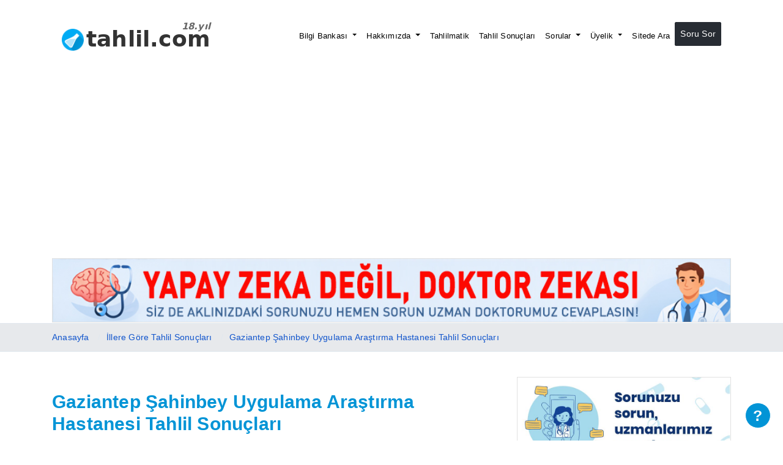

--- FILE ---
content_type: text/html; charset=UTF-8
request_url: https://tahlil.com/tahlil-sonuclari/gaziantep-sahinbey-uygulama-arastirma-hastanesi-tahlil-sonuclari-291
body_size: 6823
content:


<!DOCTYPE html><html lang="tr"><head>
<link rel="dns-prefetch" href="//pagead2.googlesyndication.com">
<link rel="dns-prefetch" href="//tahlil.com">
<link rel="dns-prefetch" href="//code.jquery.com">
<link rel="dns-prefetch" href="//cdn.jsdelivr.net">
<link rel="dns-prefetch" href="//unpkg.com">
<link rel="dns-prefetch" href="//schema.org">
<link rel="dns-prefetch" href="//www.facebook.com">
<link rel="dns-prefetch" href="//www.instagram.com">
<link rel="dns-prefetch" href="//twitter.com">
<link rel="dns-prefetch" href="//www.googletagmanager.com">
<link rel="dns-prefetch" href="//cdnjs.cloudflare.com">
<link rel="dns-prefetch" href="//cse.google.com">
<link rel="dns-prefetch" href="//www.gaunhastaneleri.com">
<link rel="dns-prefetch" href="//185.207.59.154">
<link rel="dns-prefetch" href="//www.ozcanyazilim.com.tr"><script async src="https://pagead2.googlesyndication.com/pagead/js/adsbygoogle.js?client=ca-pub-1163263941946914" crossorigin="anonymous" type="f236479a369263ec4747e6a6-text/javascript"></script><link rel="sitemap" type="application/xml" title="Sitemap" href="https://tahlil.com/sitemap/sitemap.xml"><script src="https://code.jquery.com/jquery-3.7.1.min.js" integrity="sha256-/JqT3SQfawRcv/BIHPThkBvs0OEvtFFmqPF/lYI/Cxo=" crossorigin="anonymous" type="f236479a369263ec4747e6a6-text/javascript"></script><link rel="stylesheet" href="https://cdn.jsdelivr.net/npm/bootstrap-icons@1.11.3/font/bootstrap-icons.min.css"><meta name="viewport" content="width=device-width, initial-scale=1"><script src="https://unpkg.com/sweetalert/dist/sweetalert.min.js" type="f236479a369263ec4747e6a6-text/javascript"></script><meta charset="utf-8"><meta http-equiv="X-UA-Compatible" content="IE=edge"><meta name="robots" content="index, follow"><meta name="googlebot" content="index, follow"><title>Gaziantep Şahinbey Uygulama Araştırma Hastanesi Tahlil Sonuçları - Tahlil.com</title><meta name="description" content=""><meta name="keywords" content=""><meta http-equiv="x-ua-compatible" content="ie=edge"><meta name="author" content="Tahlil.com"><meta name="csrf-token" content="5GkZDunBNxDNFRA2HW4ny8Mnc9lM99xeR9wLZEC9"><base href="https://tahlil.com"><link rel="canonical" href="https://tahlil.com/tahlil-sonuclari/gaziantep-sahinbey-uygulama-arastirma-hastanesi-tahlil-sonuclari-291"><link rel="shortcut icon" href="/favicon.ico" type="image/x-icon"><link rel="icon" href="/favicon.ico" type="image/x-icon"><link rel="apple-touch-icon" sizes="57x57" href="/apple-icon-57x57.png"><link rel="apple-touch-icon" sizes="60x60" href="/apple-icon-60x60.png"><link rel="apple-touch-icon" sizes="72x72" href="/apple-icon-72x72.png"><link rel="apple-touch-icon" sizes="76x76" href="/apple-icon-76x76.png"><link rel="apple-touch-icon" sizes="114x114" href="/apple-icon-114x114.png"><link rel="apple-touch-icon" sizes="120x120" href="/apple-icon-120x120.png"><link rel="apple-touch-icon" sizes="144x144" href="/apple-icon-144x144.png"><link rel="apple-touch-icon" sizes="152x152" href="/apple-icon-152x152.png"><link rel="apple-touch-icon" sizes="180x180" href="/apple-icon-180x180.png"><link rel="icon" type="image/png" sizes="192x192" href="/android-icon-192x192.png"><link rel="icon" type="image/png" sizes="32x32" href="/favicon-32x32.png"><link rel="icon" type="image/png" sizes="96x96" href="/favicon-96x96.png"><link rel="icon" type="image/png" sizes="16x16" href="/favicon-16x16.png"><link rel="manifest" href="/manifest.json"><meta name="msapplication-TileColor" content="#15c"><meta name="msapplication-TileImage" content="/ms-icon-144x144.png"><meta name="theme-color" content="#ffffff"><script type="application/ld+json"> { "@context": "https://schema.org", "@type": "WebSite", "name": "Tahlil Yorumlayan Sağlık Sitesi - Tahlil.com", "description": "Tahlillerin uzman hekimlerce yorumlandığı Türkiye'nin ilk ve tek sağlık sitesi. Sorunuzu sorun Uzman doktorlar cevaplasın ", "url": "https://tahlil.com/", "sameAs": [ "https://www.facebook.com/Tahlilcom", "https://www.instagram.com/tahlilcom/", "https://twitter.com/tahlilcom" ] } </script><meta name="twitter:card" content="summary"><meta name="twitter:site" content="@tahlilcom"><meta name="twitter:creator" content="@tahlilcom"><meta name="twitter:title" content="Gaziantep Şahinbey Uygulama Araştırma Hastanesi Tahlil Sonuçları Tahlil Yorumlayan Sağlık Sitesi - Tahlil.com"><meta name="twitter:description" content="Tahlil yorumları, tahlil sonuçları, tahlimatik , tahlil sözlüğü, güncel sağlık yazıları"><meta name="twitter:image" content="https://tahlil.com/assets/images/tahlil/tahlil-logotype.webp"><meta property="og:title" content="Gaziantep Şahinbey Uygulama Araştırma Hastanesi Tahlil Sonuçları Tahlil Yorumlayan Sağlık Sitesi - Tahlil.com"><meta property="og:description" content="Tahlil yorumları, tahlil sonuçları, tahlimatik , tahlil sözlüğü, güncel sağlık yazıları"><meta property="og:image" content="https://tahlil.com/assets/images/tahlil/tahlil-logotype.webp"><meta property="og:url" content="https://tahlil.com/tahlil-sonuclari/gaziantep-sahinbey-uygulama-arastirma-hastanesi-tahlil-sonuclari-291"><meta property="og:site_name" content="Tahlil.com"><meta property="og:type" content="website"><script type="f236479a369263ec4747e6a6-text/javascript"> $(document).ready(function(){ (function(w,d,s,l,i){w[l]=w[l]||[];w[l].push({'gtm.start': new Date().getTime(),event:'gtm.js'});var f=d.getElementsByTagName(s)[0], j=d.createElement(s),dl=l!='dataLayer'?'&l='+l:'';j.async=true;j.src= 'https://www.googletagmanager.com/gtm.js?id='+i+dl;f.parentNode.insertBefore(j,f); })(window,document,'script','dataLayer','GTM-P3QRK3Z'); }); </script><style> .empower-ad { display:none; margin: 0 auto; text-align: center; height:280px; background-color: #e1e1e1; } </style><link rel="stylesheet" href="https://cdnjs.cloudflare.com/ajax/libs/font-awesome/5.15.4/css/all.min.css"><link rel="stylesheet" href="assets/css/app.min.css"><link rel="stylesheet" href="css/2023.min.css?v=1701260311">
<style>.page_speed_272850777{ margin-top: 20px; } .page_speed_255205552{ border:1px solid #e1e1e1; width:100%; height:100%; } .page_speed_1763357198{ border:1px solid #e1e1e1 } .page_speed_257588649{ line-height: 1.6; }</style>
</head><body ><div id="tahlilcombody"><div ><div class="container mt-3"><nav class="navbar navbar-expand-lg navbar-light bg-light"><a class="navbar-brand" href="/"><div class="logo-container"><div class="circle"><img id="tahlillogo" src="https://tahlil.com/apple-icon-76x76.png" alt="Tahlil Logo" width="36" height="36" /></div><div class="text-container"><span class="year"><script type="f236479a369263ec4747e6a6-text/javascript"> document.write(new Date().getFullYear() - 2008 + '.yıl'); </script></span><span class="text">tahlil.com</span></div></div></a><button class="navbar-toggler" type="button" data-toggle="collapse" data-target="#navbarNav"><span class="navbar-toggler-icon"></span></button><div class="collapse navbar-collapse justify-content-end" id="navbarNav"><ul class="navbar-nav"><li class="nav-item dropdown"><a class="nav-link dropdown-toggle" href="#" data-toggle="dropdown"> Bilgi Bankası </a><div class="dropdown-menu"><a class="dropdown-item" href="/tahlil-bilgileri">Blog</a><a class="dropdown-item" href="/tahlil-sozlugu">Tahlil Sözlüğü</a><a class="dropdown-item" href="/tahlil-merkezleri">Tahlil Merkezleri</a><a class="dropdown-item" href="/saglik">Sağlık</a><a class="dropdown-item" href="/hastaliklar">Hastalıklar</a><a class="dropdown-item" href="/cinsellik">Cinsellik</a><a class="dropdown-item" href="/hafta-hafta-gebelik">Hafta Hafta Gebelik</a><a class="dropdown-item" href="/resimli-bilgiler">Resimli Bilgiler</a><a class="dropdown-item" href="/saglik-onerileri">Sağlık Önerileri</a><a class="dropdown-item" href="/haberler">Haberler</a></div></li><li class="nav-item dropdown"><a class="nav-link dropdown-toggle" href="#" data-toggle="dropdown"> Hakkımızda </a><div class="dropdown-menu"><a class="dropdown-item" href="/icerik/hakkimizda">Hakkımızda</a><a class="dropdown-item" href="/soru-cevaplayan-doktorlarimiz">Soru Cevaplayan Doktorlarımız</a><a class="dropdown-item" href="/doktorlarimiz">Doktorlarımız</a><a class="dropdown-item" href="/editorlerimiz">Editörlerimiz</a><a class="dropdown-item" href="/kullanici-yorumlari">Kullanıcı Yorumları</a><a class="dropdown-item" href="/icerik/reklam-kosullari">Tanıtım Yazısı ve Reklam</a><a class="dropdown-item" href="/iletisim">İletişim</a></div></li><li class="nav-item"><a class="nav-link" href="/tahlilmatik">Tahlilmatik</a></li><li class="nav-item"><a class="nav-link" href="/tahlil-sonuclari">Tahlil Sonuçları</a></li><li class="nav-item dropdown"><a class="nav-link dropdown-toggle" href="#" data-toggle="dropdown"> Sorular </a><div class="dropdown-menu"><a class="dropdown-item" href="/sorular/tahlil-yorumlari">Tahlil Yorumları</a><a class="dropdown-item" href="/sorular/hangi-doktor">Hangi Doktor</a><a class="dropdown-item" href="/sorular/hamilemiyim">Hamile miyim?</a><a class="dropdown-item" href="/sorular/hastaliklar">Hastaliklar</a><a class="dropdown-item" href="/sorular/tahlil-bilgileri">Tahlil Bilgileri</a><a class="dropdown-item" href="/sorular/cinsellik">Cinsellik Soruları</a><a class="dropdown-item" href="/sorular/genel">Genel Sorular</a><a class="dropdown-item" href="/sorular/saglik">Sağlık Soruları</a><a class="dropdown-item" href="/sorular/diger">Diğer Sorular</a><a class="dropdown-item" href="/sorular/ilginc-sorular">İlginç Sorular</a></div></li><li class="nav-item dropdown"><a class="nav-link dropdown-toggle" href="#" data-toggle="dropdown"> Üyelik </a><div class="dropdown-menu"><a class="dropdown-item" href="https://tahlil.com/giris-yap">Giriş Yap</a><a class="dropdown-item" href="/uye-ol">Üye Ol</a><a class="dropdown-item" href="https://tahlil.com/sifremi-unuttum">Şifremi Unuttum</a></div></li><li class="nav-item"><a class="nav-link" href="#" onclick="if (!window.__cfRLUnblockHandlers) return false; aramabolumugoster();" data-cf-modified-f236479a369263ec4747e6a6-=""> Sitede Ara</a></li><li class="nav-item"><a class="nav-link btn btn-sm btn-dark text-white" href="https://tahlil.com/soru-sor">Soru Sor</a></li></ul></div></nav></div><main class="page_speed_272850777"><div class="search-section" id="aramabolumu"><div class="masthead single-masthead"><div class="container"><div class="row"><div class="col-lg-8 mx-md-auto mt-2 mb-2"><script async src="https://cse.google.com/cse.js?cx=a502becf0e6054e78" type="f236479a369263ec4747e6a6-text/javascript"></script><div class="gcse-search"></div></div></div></div></div></div><script type="f236479a369263ec4747e6a6-text/javascript"> function aramabolumugoster() { $("#aramabolumu").toggle(); } </script><div class="container"><div class="row"><div class="col-md-12 text-center mt-3 mb-3"><div id="banner-slider" class="carousel slide" data-ride="carousel"><div class="carousel-inner"><div class="carousel-item active"><a href="https://tahlil.com/soru-sor" target="_blank"><img src="uploads/banners/banner-20260113195400.jpg" alt="Tahlil.com Uzman Doktorlara Soru Sor" class="page_speed_255205552"></a></div><div class="carousel-item "><a href="https://tahlil.com/soru-sor" target="_blank"><img src="uploads/banners/banner-202509032350.jpg" alt="Tahlil.com Uzman Doktorlara Soru Sor" class="page_speed_255205552"></a></div><div class="carousel-item "><a href="https://tahlil.com/soru-sor" target="_blank"><img src="uploads/banners/banner-1743210721.jpg" alt="Tahlil.com Uzman Doktorlara Soru Sor" class="page_speed_255205552"></a></div><div class="carousel-item "><a href="https://tahlil.com/soru-sor" target="_blank"><img src="uploads/banners/banner-1743210696.jpg" alt="Tahlil.com Uzman Doktorlara Soru Sor" class="page_speed_255205552"></a></div><div class="carousel-item "><a href="https://tahlil.com/soru-sor" target="_blank"><img src="uploads/banners/banner-1743210704.jpg" alt="Tahlil.com Uzman Doktorlara Soru Sor" class="page_speed_255205552"></a></div><div class="carousel-item "><a href="https://tahlil.com/soru-sor" target="_blank"><img src="uploads/banners/banner-1743210713.jpg" alt="Tahlil.com Uzman Doktorlara Soru Sor" class="page_speed_255205552"></a></div><div class="carousel-item "><a href="https://tahlil.com/soru-sor" target="_blank"><img src="uploads/banners/banner-1743210728.jpg" alt="Tahlil.com Uzman Doktorlara Soru Sor" class="page_speed_255205552"></a></div><div class="carousel-item "><a href="https://tahlil.com/soru-sor" target="_blank"><img src="uploads/banners/banner-1743210736.jpg" alt="Tahlil.com Uzman Doktorlara Soru Sor" class="page_speed_255205552"></a></div><div class="carousel-item "><a href="https://tahlil.com/soru-sor" target="_blank"><img src="uploads/banners/banner-1743210744.jpg" alt="Tahlil.com Uzman Doktorlara Soru Sor" class="page_speed_255205552"></a></div></div></div></div></div></div></div></div></div></div></div><div class="breadcrumbs"><div class="container"><ol><li><a href="/">Anasayfa</a></li><li><a class="active" href="/tahlil-sonuclari">İllere Göre Tahlil Sonuçları</a></li><li><a href="/tahlil-sonuclari/gaziantep-sahinbey-uygulama-arastirma-hastanesi-tahlil-sonuclari-291">Gaziantep Şahinbey Uygulama Araştırma Hastanesi Tahlil Sonuçları</a></li></ol></div></div><main class="content-wrapper"><div class="container"><div class="row"><div class="col-md-8 py-4 icerik"><h1 class="text-left wordwrap">Gaziantep Şahinbey Uygulama Araştırma Hastanesi Tahlil Sonuçları </h1><div class="row"><div class="col-md-12"> Gaziantep Şahinbey Uygulama Araştırma Hastanesi Gaziantep ilinde hizmet vermektedir.Gaziantep Şahinbey Uygulama Araştırma Hastanesi Kamu Hastanesidir.SGK Anlaşması vardır. <p>Bu konuya dair bir sorunuz varsa siz de uzmanlarımıza 7/24 Soru sorabilirsiniz.<a data-google-interstitial="false" class="btn btn-danger mt-1" href="https://tahlil.com/soru-sor"><b>Soru sormak için buraya tıklayın.</b></a></p><div data-empower-zone="158724" class="empower-ad"></div><hr><ul class="list-group linkler"><li class="list-group-item list-group-item-action"><i class="fa fa-phone-square" aria-hidden="true"></i> (0342) 360 60 60 </li><li class="list-group-item list-group-item-action"><a href="http://www.gaunhastaneleri.com/" target="_blank"><i class="fa fa-link" aria-hidden="true"></i> http://www.gaunhastaneleri.com/</a></li><li class="list-group-item list-group-item-action"><a href="http://185.207.59.154/EnlilOnlineHastane/?page=randevu_al#RANDEVU_AL" target="_blank"><i class="fa fa-flask" aria-hidden="true"></i> http://185.207.59.154/EnlilOnlineHastane/?page=randevu_al#RANDEVU_AL</a></li><li class="list-group-item list-group-item-action"><i class="fa fa-map-marker" aria-hidden="true"></i> Üniversite Blv. 27310 Şehitkamil/Gaziantep </li></ul></div></div></div><div class="col-md-4 grid-item"><div class="sorusorbanner"><a href="https://tahlil.com/soru-sor"><img loading="lazy" src="/gorseller/e-konsultasyon-banner-13ekim2021.jpg" width="100%" class="mt-3 mb-2 w-100 page_speed_1763357198"></a></div><div data-empower-zone="158724" class="empower-ad"></div><div class="harf-sorular"><h3>Popüler Konular</h3><a title="Türkiye’nin En İyi 10 Saç Ekimi Doktoru (2025 Güncellemesi)" class="mt-1 listeab " href="/blog/turkiyenin-en-iyi-10-sac-ekimi-doktoru-2025-guncellemesi-6092"> Türkiye’nin En İyi 10 Saç Ekimi Doktoru (2025 Güncellemesi) </a><a title="Bilirubin Direkt Nedir? Bilirubin Düşürmek İçin Ne Yapmalı?" class="mt-1 listeab " href="/blog/bilirubin-direkt-nedir-bilirubin-dusurmek-icin-ne-yapmali-6091"> Bilirubin Direkt Nedir? Bilirubin Düşürmek İçin Ne Yapmalı? </a><a title="Beta HCG Değerleri Kaç Olmalı?" class="mt-1 listeab " href="/blog/beta-hcg-degerleri-kac-olmali-6090"> Beta HCG Değerleri Kaç Olmalı? </a><a title="Kimler Tamamlayıcı Sağlık Sigortası Yaptırabilir?" class="mt-1 listeab " href="/blog/kimler-tamamlayici-saglik-sigortasi-yaptirabilir-6089"> Kimler Tamamlayıcı Sağlık Sigortası Yaptırabilir? </a><a title="Ürobilinojen Nedir? İdrar Tahlili Sonuçları Yorumlama" class="mt-1 listeab " href="/blog/urobilinojen-nedir-idrar-tahlili-sonuclari-yorumlama-6088"> Ürobilinojen Nedir? İdrar Tahlili Sonuçları Yorumlama </a><a title="Sağ Kol Uyuşması Kalp Krizi Belirtisi Olabilir Mi?" class="mt-1 listeab " href="/blog/sag-kol-uyusmasi-kalp-krizi-belirtisi-olabilir-mi-6087"> Sağ Kol Uyuşması Kalp Krizi Belirtisi Olabilir Mi? </a><a title="Beta HCG Testi Gebelik Dışında Hangi Durumlarda Yüksek Çıkar?" class="mt-1 listeab " href="/blog/beta-hcg-testi-gebelik-disinda-hangi-durumlarda-yuksek-cikar-6086"> Beta HCG Testi Gebelik Dışında Hangi Durumlarda Yüksek Çıkar? </a><a title="Kan Tahlilinde Hangi Değerler Önemlidir?" class="mt-1 listeab " href="/blog/kan-tahlilinde-hangi-degerler-onemlidir-6085"> Kan Tahlilinde Hangi Değerler Önemlidir? </a><a title="Concerta Beyinde Ne Yapar?" class="mt-1 listeab " href="/blog/concerta-beyinde-ne-yapar-6084"> Concerta Beyinde Ne Yapar? </a><a title="Yassı Epitel Yüksekliği Böbreklere Zarar Verir mi?" class="mt-1 listeab " href="/blog/yassi-epitel-yuksekligi-bobreklere-zarar-verir-mi-6083"> Yassı Epitel Yüksekliği Böbreklere Zarar Verir mi? </a><a title="Tam Kan Tahlilinde Neler Çıkar?" class="mt-1 listeab " href="/blog/tam-kan-tahlilinde-neler-cikar-6082"> Tam Kan Tahlilinde Neler Çıkar? </a><a title="Frenulum Cinsellik Ne Demek?" class="mt-1 listeab " href="/blog/frenulum-cinsellik-ne-demek-6081"> Frenulum Cinsellik Ne Demek? </a><div data-empower-zone="158722" class="empower-ad"></div></div></div></div></div><style>.linkler, .linkler li, .linkler li a, .wordwrap{ word-wrap: break-word;}</style></main><footer><div class="container-fluid footermavisi"><div class="container"><div class="row"><div class="col-lg-3 col-md-3 col-6 footer-widget "><h3 class="widget-title footerwt">Hızlı Linkler</h3><ul class="site-map"><li><a href="https://tahlil.com/uye-ol">Üyelik</a></li><li><a href="/tahlilmatik">Tahlilmatik</a></li><li><a href="/tahlil-sonuclari">Tahlil Sonuçları</a></li><li><a href="/tahlil-merkezleri">Tahlil Merkezleri</a></li><li><a href="/haberler">Haberler</a></li><li><a href="/icerik/uyelik-sozlesmesi">Üyelik Sözleşmesi</a></li><li><a href="/icerik/mesafeli-satis-sozlesmesi">Mesafeli Satış Sözleşmesi</a></li></ul></div><div class="col-lg-3 col-md-3 col-6 pl-50 md-pl-15 footer-widget "><h3 class="widget-title footerwt">Sorular</h3><ul class="site-map"><li><a href="https://tahlil.com/soru-sor">Soru Sor</a></li><li><a href="/sorular">Cevaplanmış Sorular</a></li><li><a href="/sorular/tahlil-yorumlari">Tahlil Yorumları</a></li><li><a href="/sorular/hamilemiyim">Hamile miyim?</a></li><li><a href="/sorular/hangi-doktor">Hangi Doktora Gitmeliyim?</a></li><li><a href="/sorular/ilginc-sorular">İlginç Sorular</a></li><li><a href="/icerik/tahlilcom-guvenilir-mi">Tahlil.com Güvenilir mi?</a></li></ul></div><div class="col-lg-3 col-md-3 col-6 footer-widget"><h3 class="widget-title footerwt">Biz Kimiz?</h3><ul class="site-map"><li><a href="/icerik/hakkimizda">Hakkımızda</a></li><li><a href="/iletisim">İletişim</a></li><li><a href="/icerik/reklam-kosullari">Tanıtım ve Reklam</a></li><li><a href="/doktorlarimiz">Doktorlarımız</a></li><li><a href="/editorlerimiz">Editörlerimiz</a></li><li><a href="/icerik/gizlilik-sozlesmesi">Gizlilik Politikası</a></li><li><a href="/icerik/kvkk-sozlesmesi">Kişisel Veriler Hakkında Aydınlatma Metni</a></li></ul></div><div class="col-lg-3 col-md-3 col-6 footer-widget "><h3 class="widget-title footerwt">Bilgi Bankası</h3><ul class="site-map"><li><a href="/tahlil-bilgileri">Blog</a></li><li><a href="/tahlil-sozlugu">Tahlil Sözlüğü</a></li><li><a href="/saglik">Sağlık</a></li><li><a href="/hastaliklar">Hastalıklar</a></li><li><a href="/cinsellik">Cinsellik</a></li><li><a href="/hafta-hafta-gebelik">Hafta Hafta Gebelik</a></li><li><a href="/resimli-bilgiler">Resimli Bilgiler</a></li></ul></div></div></div></div><div class="container-fluid tammavizemin"><div class="container"><div class="col-lg-12 col-md-12 col-sm-12 text-center "><p> Tahlil.com'da yapılan tahlil yorumları ve soru cevaplama hizmeti bilgilendirme amaçlıdır, asla doktor muayenesi ve doktor konsültasyonunun yerini tutmamaktadır. © 2008 - 2026 Tahlil.com Tüm hakları saklıdır. Kaynak gösterilerek dahi olsa sitedeki görsel ve içerikler yazılı izin almadan kullanılamaz. </p></div><div class="col-lg-12 col-md-12 col-sm-12 "><div class="footersosyalmedya"><a rel="nofollow" target="_blank" href="https://www.facebook.com/Tahlilcom" target="_blank"><i class="bi bi-facebook"></i> FACEBOOK</a> | <a rel="nofollow" target="_blank" href="https://www.instagram.com/tahlilcom/" target="_blank"><i class="bi bi-instagram"></i> INSTAGRAM</a> | <a rel="nofollow" target="_blank" href="https://twitter.com/tahlilcom" target="_blank"><i class="bi bi-twitter"></i> TWITTER</a> | <a rel="dofollow" target="_blank" href="https://www.ozcanyazilim.com.tr" target="_blank"><i class="bi bi-filetype-php"></i> ÖZCAN YAZILIM</a></div></div></div></div></footer></div><a href="https://tahlil.com/soru-sor"><div class="sorusoralim"> ? </div></a><script src="https://code.jquery.com/jquery-3.6.0.min.js" type="f236479a369263ec4747e6a6-text/javascript"></script><script src="https://cdn.jsdelivr.net/npm/popper.js@1.16.1/dist/umd/popper.min.js" type="f236479a369263ec4747e6a6-text/javascript"></script><script src="https://cdn.jsdelivr.net/npm/bootstrap@4.6.2/dist/js/bootstrap.min.js" type="f236479a369263ec4747e6a6-text/javascript"></script><script type="f236479a369263ec4747e6a6-text/javascript"> (function($){ $.fn.equalHeights = function() { var maxHeight = 0; this.each(function() { maxHeight = Math.max(maxHeight, $(this).height()); }); return this.each(function() { $(this).height(maxHeight); }); }; })(jQuery); $(function() { $('.esitlee').equalHeights(); $('.esitle2').equalHeights(); $('.esitle3').equalHeights(); $('.esitle4').equalHeights(); });</script><div class="modal fade" id="promotionModal" tabindex="-1" role="dialog" aria-labelledby="promotionModalLabel" aria-hidden="true"><div class="modal-dialog modal-dialog-centered" role="document"><div class="modal-content border-0"><div class="modal-header bg-primary text-white border-0"><h5 class="modal-title" id="promotionModalLabel">🎉 TEBRİKLER!</h5><button type="button" class="close text-white" data-dismiss="modal" aria-label="Close" id="closePromotionModal"><span aria-hidden="true">&times;</span></button></div><div class="modal-body py-4"><p class="h5 text-center mb-3 page_speed_257588649"> Size Özel fırsat tanımlandı! <br><span class="text-danger font-weight-bold">%50 indirim kuponu</span> kazandınız! </p><h2 class="text-center mb-3"><span class="text-success">KODUNUZ : </span><div class="d-inline-flex align-items-center"><span class="text-danger font-weight-bold" id="couponCode">YUZDE-ELLI</span><button class="btn btn-sm btn-outline-secondary ml-2" onclick="if (!window.__cfRLUnblockHandlers) return false; copyPromoCode()" data-toggle="tooltip" data-placement="top" title="Kodu Kopyala" data-cf-modified-f236479a369263ec4747e6a6-=""><i class="fas fa-copy"></i></button></div></h2><p class="text-center mb-0"> Sorunuzu hemen sorarak bu fırsatı kaçırmayın.<br></p></div><div class="modal-footer border-0 justify-content-center"><a href="https://tahlil.com/soru-sor" class="btn btn-primary btn-lg px-5">Soru Sor</a><button type="button" class="btn btn-outline-secondary" data-dismiss="modal">Vazgeç</button></div></div></div></div><style>.modal-backdrop.show { opacity: 0.7;}.modal.fade .modal-dialog { transform: scale(0.8); transition: transform 0.2s ease-out;}.modal.show .modal-dialog { transform: scale(1);}@keyframes pulse { 0% { box-shadow: 0 0 0 0 rgba(0,123,255, 0.4); } 70% { box-shadow: 0 0 0 10px rgba(0,123,255, 0); } 100% { box-shadow: 0 0 0 0 rgba(0,123,255, 0); }}.modal-content { box-shadow: 0 5px 15px rgba(0,0,0,0.5);}.btn-primary { animation: pulse 2s infinite;}</style><script type="f236479a369263ec4747e6a6-text/javascript">window.addEventListener('load', function() { setTimeout(function() { jQuery('#promotionModal').modal({ backdrop: 'static', keyboard: false }); }, 15000);});jQuery(document).on('click', '#closePromotionModal, [data-dismiss="modal"]', function() { jQuery('#promotionModal').modal('hide');});function copyPromoCode() { var code = document.getElementById('couponCode').textContent; navigator.clipboard.writeText(code).then(function() { var btn = document.querySelector('[data-toggle="tooltip"]'); var tooltip = bootstrap.Tooltip.getInstance(btn); if (tooltip) { tooltip.dispose(); } btn.setAttribute('data-original-title', 'Kopyalandı!'); new bootstrap.Tooltip(btn).show(); setTimeout(function() { btn.setAttribute('data-original-title', 'Kodu Kopyala'); tooltip = bootstrap.Tooltip.getInstance(btn); if (tooltip) { tooltip.hide(); } }, 2000); }).catch(function(err) { console.error('Kopyalama başarısız oldu:', err); });}document.addEventListener('DOMContentLoaded', function() { var tooltipTriggerList = [].slice.call(document.querySelectorAll('[data-toggle="tooltip"]')); tooltipTriggerList.map(function(tooltipTriggerEl) { return new bootstrap.Tooltip(tooltipTriggerEl); });});</script><style>.lg-submenu { z-index: 99}</style></div></div></div></div><script src="/cdn-cgi/scripts/7d0fa10a/cloudflare-static/rocket-loader.min.js" data-cf-settings="f236479a369263ec4747e6a6-|49" defer></script><script defer src="https://static.cloudflareinsights.com/beacon.min.js/vcd15cbe7772f49c399c6a5babf22c1241717689176015" integrity="sha512-ZpsOmlRQV6y907TI0dKBHq9Md29nnaEIPlkf84rnaERnq6zvWvPUqr2ft8M1aS28oN72PdrCzSjY4U6VaAw1EQ==" data-cf-beacon='{"version":"2024.11.0","token":"31620e62ae2546f29bb4a03072c7c559","r":1,"server_timing":{"name":{"cfCacheStatus":true,"cfEdge":true,"cfExtPri":true,"cfL4":true,"cfOrigin":true,"cfSpeedBrain":true},"location_startswith":null}}' crossorigin="anonymous"></script>
</body></html>

--- FILE ---
content_type: text/html; charset=utf-8
request_url: https://www.google.com/recaptcha/api2/aframe
body_size: 115
content:
<!DOCTYPE HTML><html><head><meta http-equiv="content-type" content="text/html; charset=UTF-8"></head><body><script nonce="lefsx6EGKDNvlZLe-jBATQ">/** Anti-fraud and anti-abuse applications only. See google.com/recaptcha */ try{var clients={'sodar':'https://pagead2.googlesyndication.com/pagead/sodar?'};window.addEventListener("message",function(a){try{if(a.source===window.parent){var b=JSON.parse(a.data);var c=clients[b['id']];if(c){var d=document.createElement('img');d.src=c+b['params']+'&rc='+(localStorage.getItem("rc::a")?sessionStorage.getItem("rc::b"):"");window.document.body.appendChild(d);sessionStorage.setItem("rc::e",parseInt(sessionStorage.getItem("rc::e")||0)+1);localStorage.setItem("rc::h",'1768651882693');}}}catch(b){}});window.parent.postMessage("_grecaptcha_ready", "*");}catch(b){}</script></body></html>